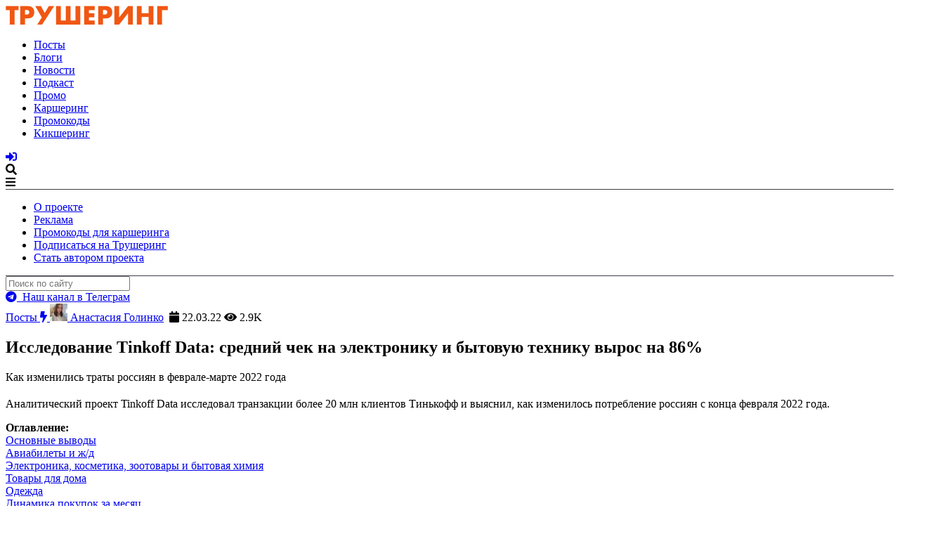

--- FILE ---
content_type: text/html; charset=UTF-8
request_url: https://truesharing.ru/tp/29885/
body_size: 100775
content:
<!DOCTYPE html><html lang=ru-RU><head><meta charset="utf-8"><meta http-equiv="X-UA-Compatible" content="IE=edge"><meta name="viewport" content="width=device-width, initial-scale=1"><meta name="p:domain_verify" content="fcca93754cd24fceabdc4f2f615ef5a3"><meta name="google-site-verification" content="QO9qGU2h5Yp-9UAZAinFfcLlE7T4C1vO5TbvoL45uLc"><meta name="yandex-verification" content="d3c47ccc15c35a8f"><meta name="zen-verification" content="95PnWHzkdMEbaf4xzX2Micf63TlGF8NlXghq5NFjRKrA5djnhclA5HycdU8JjaCo"><meta name="apple-mobile-web-app-capable" content="yes"><meta name="apple-mobile-web-app-status-bar-style" content="black"><meta name="apple-mobile-web-app-title" content="ТШ"><meta name="robots" content="max-image-preview:large"><title>Исследование Tinkoff Data: средний чек на электронику и бытовую технику вырос на 86% - Трушеринг</title><link rel=apple-touch-icon sizes=57x57 href=https://truesharing.ru/wp-content/themes/truesharing.local/apple-icon-57x57.png><link rel=apple-touch-icon sizes=60x60 href=https://truesharing.ru/wp-content/themes/truesharing.local/apple-icon-60x60.png><link rel=apple-touch-icon sizes=72x72 href=https://truesharing.ru/wp-content/themes/truesharing.local/apple-icon-72x72.png><link rel=apple-touch-icon sizes=76x76 href=https://truesharing.ru/wp-content/themes/truesharing.local/apple-icon-76x76.png><link rel=apple-touch-icon sizes=114x114 href=https://truesharing.ru/wp-content/themes/truesharing.local/apple-icon-114x114.png><link rel=apple-touch-icon sizes=120x120 href=https://truesharing.ru/wp-content/themes/truesharing.local/apple-icon-120x120.png><link rel=apple-touch-icon sizes=144x144 href=https://truesharing.ru/wp-content/themes/truesharing.local/apple-icon-144x144.png><link rel=apple-touch-icon sizes=152x152 href=https://truesharing.ru/wp-content/themes/truesharing.local/apple-icon-152x152.png><link rel=apple-touch-icon sizes=180x180 href=https://truesharing.ru/wp-content/themes/truesharing.local/apple-icon-180x180.png><link rel=icon type=image/png sizes=192x192  href=https://truesharing.ru/wp-content/themes/truesharing.local/android-icon-192x192.png><link rel=icon type=image/png sizes=32x32 href=https://truesharing.ru/wp-content/themes/truesharing.local/favicon-32x32.png><link rel=icon type=image/png sizes=96x96 href=https://truesharing.ru/wp-content/themes/truesharing.local/favicon-96x96.png><link rel=icon type=image/png sizes=16x16 href=https://truesharing.ru/wp-content/themes/truesharing.local/favicon-16x16.png><link rel=manifest href=https://truesharing.ru/wp-content/themes/truesharing.local/manifest.json><meta name="msapplication-TileColor" content="#000"><meta name="msapplication-TileImage" content="https://truesharing.ru/wp-content/themes/truesharing.local/ms-icon-144x144.png"><meta name="theme-color" content="#000"><meta name="twitter:card" content="summary_large_image"><meta name="twitter:site" content="@truesharing"><meta name="twitter:title" content="Исследование Tinkoff Data: средний чек на электронику и бытовую тех..."><meta name="twitter:description" content="Как изменились траты россиян в феврале-марте 2022 года"><meta name="twitter:creator" content="@truesharing"><meta name="twitter:image:src" content="https://truesharing.ru/wp-content/uploads/2022/03/tinkoff_research_2022.jpg"><meta property="og:title" content="Исследование Tinkoff Data: средний чек на электронику и бытовую технику вырос на 86%"><meta property="og:url" content="https://truesharing.ru/tp/29885/"><meta property="og:image" content="https://truesharing.ru/wp-content/uploads/2022/03/tinkoff_research_2022.jpg"><meta property="og:image:alt" content="Исследование Tinkoff Data: средний чек на электронику и бытовую технику вырос на 86%"><meta property="og:description" content="Как изменились траты россиян в феврале-марте 2022 года"><meta property="og:locale" content="ru_RU"><meta property="og:site_name" content="Трушеринг"><meta property="fb:app_id" content="2021320911434258"><meta property="vk:image" content="https://truesharing.ru/wp-content/uploads/2022/03/tinkoff_research_2022-1200x536.jpg"><meta property="og:type" content="article"><meta property="article:published_time" content="2022-03-22T11:30:25+03:00"><meta property="article:modified_time" content="2022-03-22T11:30:25+03:00"><meta property="article:author" content=""><meta property="article:publisher" content="https://www.facebook.com/truesharing.ru/"><meta name='robots' content='index, follow, max-image-preview:large, max-snippet:-1, max-video-preview:-1'><link rel=canonical href=https://truesharing.ru/tp/29885/ ><meta name="twitter:label1" content="Автор:"><meta name="twitter:data1" content="Анастасия Голинко"> <script type=application/ld+json class=yoast-schema-graph>{"@context":"https://schema.org","@graph":[{"@type":"WebPage","@id":"https://truesharing.ru/tp/29885/","url":"https://truesharing.ru/tp/29885/","name":"Исследование Tinkoff Data: средний чек на электронику и бытовую технику вырос на 86% - Трушеринг","isPartOf":{"@id":"https://stage.truesharing.ru/#website"},"primaryImageOfPage":{"@id":"https://truesharing.ru/tp/29885/#primaryimage"},"image":{"@id":"https://truesharing.ru/tp/29885/#primaryimage"},"thumbnailUrl":"https://truesharing.ru/wp-content/uploads/2022/03/tinkoff_research.jpg","datePublished":"2022-03-22T08:30:25+00:00","breadcrumb":{"@id":"https://truesharing.ru/tp/29885/#breadcrumb"},"inLanguage":"ru-RU","potentialAction":[{"@type":"ReadAction","target":["https://truesharing.ru/tp/29885/"]}]},{"@type":"ImageObject","inLanguage":"ru-RU","@id":"https://truesharing.ru/tp/29885/#primaryimage","url":"https://truesharing.ru/wp-content/uploads/2022/03/tinkoff_research.jpg","contentUrl":"https://truesharing.ru/wp-content/uploads/2022/03/tinkoff_research.jpg","width":860,"height":452},{"@type":"BreadcrumbList","@id":"https://truesharing.ru/tp/29885/#breadcrumb","itemListElement":[{"@type":"ListItem","position":1,"name":"Главная страница","item":"https://stage.truesharing.ru/"},{"@type":"ListItem","position":2,"name":"Посты","item":"https://stage.truesharing.ru/tp/"},{"@type":"ListItem","position":3,"name":"Исследование Tinkoff Data: средний чек на электронику и бытовую технику вырос на 86%"}]},{"@type":"WebSite","@id":"https://stage.truesharing.ru/#website","url":"https://stage.truesharing.ru/","name":"Трушеринг","description":"издание о городских сервисах для современных жителей городов","potentialAction":[{"@type":"SearchAction","target":{"@type":"EntryPoint","urlTemplate":"https://stage.truesharing.ru/?s={search_term_string}"},"query-input":{"@type":"PropertyValueSpecification","valueRequired":true,"valueName":"search_term_string"}}],"inLanguage":"ru-RU"}]}</script> <link rel=dns-prefetch href=//truesharing.ru><link rel=dns-prefetch href=//unpkg.com><link rel=dns-prefetch href=//www.googletagmanager.com><link rel=dns-prefetch href=//use.fontawesome.com><link rel=alternate title="oEmbed (JSON)" type=application/json+oembed href="https://truesharing.ru/wp-json/oembed/1.0/embed?url=https%3A%2F%2Ftruesharing.ru%2Ftp%2F29885%2F"><link rel=alternate title="oEmbed (XML)" type=text/xml+oembed href="https://truesharing.ru/wp-json/oembed/1.0/embed?url=https%3A%2F%2Ftruesharing.ru%2Ftp%2F29885%2F&#038;format=xml"><style id=wp-img-auto-sizes-contain-inline-css>img:is([sizes=auto i],[sizes^="auto," i]){contain-intrinsic-size:3000px 1500px}
/*# sourceURL=wp-img-auto-sizes-contain-inline-css */</style><style id=wp-block-library-inline-css>/*<![CDATA[*/:root{--wp-block-synced-color:#7a00df;--wp-block-synced-color--rgb:122,0,223;--wp-bound-block-color:var(--wp-block-synced-color);--wp-editor-canvas-background:#ddd;--wp-admin-theme-color:#007cba;--wp-admin-theme-color--rgb:0,124,186;--wp-admin-theme-color-darker-10:#006ba1;--wp-admin-theme-color-darker-10--rgb:0,107,160.5;--wp-admin-theme-color-darker-20:#005a87;--wp-admin-theme-color-darker-20--rgb:0,90,135;--wp-admin-border-width-focus:2px}@media (min-resolution:192dpi){:root{--wp-admin-border-width-focus:1.5px}}.wp-element-button{cursor:pointer}:root .has-very-light-gray-background-color{background-color:#eee}:root .has-very-dark-gray-background-color{background-color:#313131}:root .has-very-light-gray-color{color:#eee}:root .has-very-dark-gray-color{color:#313131}:root .has-vivid-green-cyan-to-vivid-cyan-blue-gradient-background{background:linear-gradient(135deg,#00d084,#0693e3)}:root .has-purple-crush-gradient-background{background:linear-gradient(135deg,#34e2e4,#4721fb 50%,#ab1dfe)}:root .has-hazy-dawn-gradient-background{background:linear-gradient(135deg,#faaca8,#dad0ec)}:root .has-subdued-olive-gradient-background{background:linear-gradient(135deg,#fafae1,#67a671)}:root .has-atomic-cream-gradient-background{background:linear-gradient(135deg,#fdd79a,#004a59)}:root .has-nightshade-gradient-background{background:linear-gradient(135deg,#330968,#31cdcf)}:root .has-midnight-gradient-background{background:linear-gradient(135deg,#020381,#2874fc)}:root{--wp--preset--font-size--normal:16px;--wp--preset--font-size--huge:42px}.has-regular-font-size{font-size:1em}.has-larger-font-size{font-size:2.625em}.has-normal-font-size{font-size:var(--wp--preset--font-size--normal)}.has-huge-font-size{font-size:var(--wp--preset--font-size--huge)}.has-text-align-center{text-align:center}.has-text-align-left{text-align:left}.has-text-align-right{text-align:right}.has-fit-text{white-space:nowrap!important}#end-resizable-editor-section{display:none}.aligncenter{clear:both}.items-justified-left{justify-content:flex-start}.items-justified-center{justify-content:center}.items-justified-right{justify-content:flex-end}.items-justified-space-between{justify-content:space-between}.screen-reader-text{border:0;clip-path:inset(50%);height:1px;margin:-1px;overflow:hidden;padding:0;position:absolute;width:1px;word-wrap:normal!important}.screen-reader-text:focus{background-color:#ddd;clip-path:none;color:#444;display:block;font-size:1em;height:auto;left:5px;line-height:normal;padding:15px 23px 14px;text-decoration:none;top:5px;width:auto;z-index:100000}html :where(.has-border-color){border-style:solid}html :where([style*=border-top-color]){border-top-style:solid}html :where([style*=border-right-color]){border-right-style:solid}html :where([style*=border-bottom-color]){border-bottom-style:solid}html :where([style*=border-left-color]){border-left-style:solid}html :where([style*=border-width]){border-style:solid}html :where([style*=border-top-width]){border-top-style:solid}html :where([style*=border-right-width]){border-right-style:solid}html :where([style*=border-bottom-width]){border-bottom-style:solid}html :where([style*=border-left-width]){border-left-style:solid}html :where(img[class*=wp-image-]){height:auto;max-width:100%}:where(figure){margin:0 0 1em}html :where(.is-position-sticky){--wp-admin--admin-bar--position-offset:var(--wp-admin--admin-bar--height,0px)}@media screen and (max-width:600px){html :where(.is-position-sticky){--wp-admin--admin-bar--position-offset:0px}}

/*# sourceURL=wp-block-library-inline-css *//*]]>*/</style><style id=global-styles-inline-css>/*<![CDATA[*/:root{--wp--preset--aspect-ratio--square: 1;--wp--preset--aspect-ratio--4-3: 4/3;--wp--preset--aspect-ratio--3-4: 3/4;--wp--preset--aspect-ratio--3-2: 3/2;--wp--preset--aspect-ratio--2-3: 2/3;--wp--preset--aspect-ratio--16-9: 16/9;--wp--preset--aspect-ratio--9-16: 9/16;--wp--preset--color--black: #000000;--wp--preset--color--cyan-bluish-gray: #abb8c3;--wp--preset--color--white: #ffffff;--wp--preset--color--pale-pink: #f78da7;--wp--preset--color--vivid-red: #cf2e2e;--wp--preset--color--luminous-vivid-orange: #ff6900;--wp--preset--color--luminous-vivid-amber: #fcb900;--wp--preset--color--light-green-cyan: #7bdcb5;--wp--preset--color--vivid-green-cyan: #00d084;--wp--preset--color--pale-cyan-blue: #8ed1fc;--wp--preset--color--vivid-cyan-blue: #0693e3;--wp--preset--color--vivid-purple: #9b51e0;--wp--preset--gradient--vivid-cyan-blue-to-vivid-purple: linear-gradient(135deg,rgb(6,147,227) 0%,rgb(155,81,224) 100%);--wp--preset--gradient--light-green-cyan-to-vivid-green-cyan: linear-gradient(135deg,rgb(122,220,180) 0%,rgb(0,208,130) 100%);--wp--preset--gradient--luminous-vivid-amber-to-luminous-vivid-orange: linear-gradient(135deg,rgb(252,185,0) 0%,rgb(255,105,0) 100%);--wp--preset--gradient--luminous-vivid-orange-to-vivid-red: linear-gradient(135deg,rgb(255,105,0) 0%,rgb(207,46,46) 100%);--wp--preset--gradient--very-light-gray-to-cyan-bluish-gray: linear-gradient(135deg,rgb(238,238,238) 0%,rgb(169,184,195) 100%);--wp--preset--gradient--cool-to-warm-spectrum: linear-gradient(135deg,rgb(74,234,220) 0%,rgb(151,120,209) 20%,rgb(207,42,186) 40%,rgb(238,44,130) 60%,rgb(251,105,98) 80%,rgb(254,248,76) 100%);--wp--preset--gradient--blush-light-purple: linear-gradient(135deg,rgb(255,206,236) 0%,rgb(152,150,240) 100%);--wp--preset--gradient--blush-bordeaux: linear-gradient(135deg,rgb(254,205,165) 0%,rgb(254,45,45) 50%,rgb(107,0,62) 100%);--wp--preset--gradient--luminous-dusk: linear-gradient(135deg,rgb(255,203,112) 0%,rgb(199,81,192) 50%,rgb(65,88,208) 100%);--wp--preset--gradient--pale-ocean: linear-gradient(135deg,rgb(255,245,203) 0%,rgb(182,227,212) 50%,rgb(51,167,181) 100%);--wp--preset--gradient--electric-grass: linear-gradient(135deg,rgb(202,248,128) 0%,rgb(113,206,126) 100%);--wp--preset--gradient--midnight: linear-gradient(135deg,rgb(2,3,129) 0%,rgb(40,116,252) 100%);--wp--preset--font-size--small: 13px;--wp--preset--font-size--medium: 20px;--wp--preset--font-size--large: 36px;--wp--preset--font-size--x-large: 42px;--wp--preset--spacing--20: 0.44rem;--wp--preset--spacing--30: 0.67rem;--wp--preset--spacing--40: 1rem;--wp--preset--spacing--50: 1.5rem;--wp--preset--spacing--60: 2.25rem;--wp--preset--spacing--70: 3.38rem;--wp--preset--spacing--80: 5.06rem;--wp--preset--shadow--natural: 6px 6px 9px rgba(0, 0, 0, 0.2);--wp--preset--shadow--deep: 12px 12px 50px rgba(0, 0, 0, 0.4);--wp--preset--shadow--sharp: 6px 6px 0px rgba(0, 0, 0, 0.2);--wp--preset--shadow--outlined: 6px 6px 0px -3px rgb(255, 255, 255), 6px 6px rgb(0, 0, 0);--wp--preset--shadow--crisp: 6px 6px 0px rgb(0, 0, 0);}:where(.is-layout-flex){gap: 0.5em;}:where(.is-layout-grid){gap: 0.5em;}body .is-layout-flex{display: flex;}.is-layout-flex{flex-wrap: wrap;align-items: center;}.is-layout-flex > :is(*, div){margin: 0;}body .is-layout-grid{display: grid;}.is-layout-grid > :is(*, div){margin: 0;}:where(.wp-block-columns.is-layout-flex){gap: 2em;}:where(.wp-block-columns.is-layout-grid){gap: 2em;}:where(.wp-block-post-template.is-layout-flex){gap: 1.25em;}:where(.wp-block-post-template.is-layout-grid){gap: 1.25em;}.has-black-color{color: var(--wp--preset--color--black) !important;}.has-cyan-bluish-gray-color{color: var(--wp--preset--color--cyan-bluish-gray) !important;}.has-white-color{color: var(--wp--preset--color--white) !important;}.has-pale-pink-color{color: var(--wp--preset--color--pale-pink) !important;}.has-vivid-red-color{color: var(--wp--preset--color--vivid-red) !important;}.has-luminous-vivid-orange-color{color: var(--wp--preset--color--luminous-vivid-orange) !important;}.has-luminous-vivid-amber-color{color: var(--wp--preset--color--luminous-vivid-amber) !important;}.has-light-green-cyan-color{color: var(--wp--preset--color--light-green-cyan) !important;}.has-vivid-green-cyan-color{color: var(--wp--preset--color--vivid-green-cyan) !important;}.has-pale-cyan-blue-color{color: var(--wp--preset--color--pale-cyan-blue) !important;}.has-vivid-cyan-blue-color{color: var(--wp--preset--color--vivid-cyan-blue) !important;}.has-vivid-purple-color{color: var(--wp--preset--color--vivid-purple) !important;}.has-black-background-color{background-color: var(--wp--preset--color--black) !important;}.has-cyan-bluish-gray-background-color{background-color: var(--wp--preset--color--cyan-bluish-gray) !important;}.has-white-background-color{background-color: var(--wp--preset--color--white) !important;}.has-pale-pink-background-color{background-color: var(--wp--preset--color--pale-pink) !important;}.has-vivid-red-background-color{background-color: var(--wp--preset--color--vivid-red) !important;}.has-luminous-vivid-orange-background-color{background-color: var(--wp--preset--color--luminous-vivid-orange) !important;}.has-luminous-vivid-amber-background-color{background-color: var(--wp--preset--color--luminous-vivid-amber) !important;}.has-light-green-cyan-background-color{background-color: var(--wp--preset--color--light-green-cyan) !important;}.has-vivid-green-cyan-background-color{background-color: var(--wp--preset--color--vivid-green-cyan) !important;}.has-pale-cyan-blue-background-color{background-color: var(--wp--preset--color--pale-cyan-blue) !important;}.has-vivid-cyan-blue-background-color{background-color: var(--wp--preset--color--vivid-cyan-blue) !important;}.has-vivid-purple-background-color{background-color: var(--wp--preset--color--vivid-purple) !important;}.has-black-border-color{border-color: var(--wp--preset--color--black) !important;}.has-cyan-bluish-gray-border-color{border-color: var(--wp--preset--color--cyan-bluish-gray) !important;}.has-white-border-color{border-color: var(--wp--preset--color--white) !important;}.has-pale-pink-border-color{border-color: var(--wp--preset--color--pale-pink) !important;}.has-vivid-red-border-color{border-color: var(--wp--preset--color--vivid-red) !important;}.has-luminous-vivid-orange-border-color{border-color: var(--wp--preset--color--luminous-vivid-orange) !important;}.has-luminous-vivid-amber-border-color{border-color: var(--wp--preset--color--luminous-vivid-amber) !important;}.has-light-green-cyan-border-color{border-color: var(--wp--preset--color--light-green-cyan) !important;}.has-vivid-green-cyan-border-color{border-color: var(--wp--preset--color--vivid-green-cyan) !important;}.has-pale-cyan-blue-border-color{border-color: var(--wp--preset--color--pale-cyan-blue) !important;}.has-vivid-cyan-blue-border-color{border-color: var(--wp--preset--color--vivid-cyan-blue) !important;}.has-vivid-purple-border-color{border-color: var(--wp--preset--color--vivid-purple) !important;}.has-vivid-cyan-blue-to-vivid-purple-gradient-background{background: var(--wp--preset--gradient--vivid-cyan-blue-to-vivid-purple) !important;}.has-light-green-cyan-to-vivid-green-cyan-gradient-background{background: var(--wp--preset--gradient--light-green-cyan-to-vivid-green-cyan) !important;}.has-luminous-vivid-amber-to-luminous-vivid-orange-gradient-background{background: var(--wp--preset--gradient--luminous-vivid-amber-to-luminous-vivid-orange) !important;}.has-luminous-vivid-orange-to-vivid-red-gradient-background{background: var(--wp--preset--gradient--luminous-vivid-orange-to-vivid-red) !important;}.has-very-light-gray-to-cyan-bluish-gray-gradient-background{background: var(--wp--preset--gradient--very-light-gray-to-cyan-bluish-gray) !important;}.has-cool-to-warm-spectrum-gradient-background{background: var(--wp--preset--gradient--cool-to-warm-spectrum) !important;}.has-blush-light-purple-gradient-background{background: var(--wp--preset--gradient--blush-light-purple) !important;}.has-blush-bordeaux-gradient-background{background: var(--wp--preset--gradient--blush-bordeaux) !important;}.has-luminous-dusk-gradient-background{background: var(--wp--preset--gradient--luminous-dusk) !important;}.has-pale-ocean-gradient-background{background: var(--wp--preset--gradient--pale-ocean) !important;}.has-electric-grass-gradient-background{background: var(--wp--preset--gradient--electric-grass) !important;}.has-midnight-gradient-background{background: var(--wp--preset--gradient--midnight) !important;}.has-small-font-size{font-size: var(--wp--preset--font-size--small) !important;}.has-medium-font-size{font-size: var(--wp--preset--font-size--medium) !important;}.has-large-font-size{font-size: var(--wp--preset--font-size--large) !important;}.has-x-large-font-size{font-size: var(--wp--preset--font-size--x-large) !important;}
/*# sourceURL=global-styles-inline-css *//*]]>*/</style><style id=classic-theme-styles-inline-css>/*! This file is auto-generated */
.wp-block-button__link{color:#fff;background-color:#32373c;border-radius:9999px;box-shadow:none;text-decoration:none;padding:calc(.667em + 2px) calc(1.333em + 2px);font-size:1.125em}.wp-block-file__button{background:#32373c;color:#fff;text-decoration:none}
/*# sourceURL=/wp-includes/css/classic-themes.min.css */</style><link rel=stylesheet id=style-css href='https://truesharing.ru/wp-content/themes/truesharing.local/style.css?ver=1.6.10' type=text/css media=all><link rel=stylesheet id=FontAwesome-css href='https://use.fontawesome.com/releases/v5.1.0/css/all.css?ver=1.6.10' type=text/css media=all> <script src="https://truesharing.ru/wp-includes/js/jquery/jquery.min.js?ver=3.7.1" id=jquery-core-js></script> <script src="https://truesharing.ru/wp-includes/js/jquery/jquery-migrate.min.js?ver=3.4.1" id=jquery-migrate-js></script>   <script src="https://www.googletagmanager.com/gtag/js?id=GT-WBK5KKM" id=google_gtagjs-js async></script> <script id=google_gtagjs-js-after>window.dataLayer = window.dataLayer || [];function gtag(){dataLayer.push(arguments);}
gtag("set","linker",{"domains":["truesharing.ru"]});
gtag("js", new Date());
gtag("set", "developer_id.dZTNiMT", true);
gtag("config", "GT-WBK5KKM");
//# sourceURL=google_gtagjs-js-after</script> <link rel=https://api.w.org/ href=https://truesharing.ru/wp-json/ ><meta name="generator" content="Site Kit by Google 1.170.0"><script>window.wp_data = {"ajax_url":"https:\/\/truesharing.ru\/wp-admin\/admin-ajax.php"};</script> <script>(function(a, b, c) {
			if (c in b && b[c]) {
				var d, e = a.location,
					f = /^(a|html)$/i;
				a.addEventListener("click", function(a) {
					d = a.target;
					while (!f.test(d.nodeName)) d = d.parentNode;
					"href" in d && (chref = d.href).replace(e.href, "").indexOf("#") && (!/^[a-z\+\.\-]+:/i.test(chref) || chref.indexOf(e.protocol + "//" + e.host) === 0) && (a.preventDefault(), e.href = d.href)
				}, !1)
			}
		})(document, window.navigator, "standalone");</script> <!--[if lt IE 9]> <script src=https://truesharing.ru/wp-content/themes/truesharing.local/assets/js/html5shiv.js></script> <script src=https://truesharing.ru/wp-content/themes/truesharing.local/assets/js/respond.min.js></script> <![endif]--> <script>(window.Image ? (new Image()) : document.createElement('img')).src = 'https://vk.com/rtrg?p=VK-RTRG-177821-5wR8e';</script>  <!-- <script async src="https://pagead2.googlesyndication.com/pagead/js/adsbygoogle.js"></script>
	<script>
		(adsbygoogle = window.adsbygoogle || []).push({
			google_ad_client: "ca-pub-8918678625247435",
			enable_page_level_ads: true
		});
	</script>

	<script src="https://yastatic.net/pcode/adfox/loader.js" crossorigin="anonymous"></script> --></head><body class="wp-singular tp-template-default single single-tp postid-29885 wp-theme-truesharinglocal"><div id=panel><header class=mainHeader><div class=wrapper_inner-header><div class=mainHeader__logoHolder> <a href=https://truesharing.ru/ title="Трушеринг - каршеринг и транспорт будущего"> <img role=banner alt="Трушеринг логотип" src=https://truesharing.ru/wp-content/uploads/2017/09/logo-colored-text.png> </a></div><nav id=topnav><div class=menu-header-top-container><ul id=menu-header-top class=menu><li id=menu-item-524 class="tp-menu-item menu-item menu-item-type-custom menu-item-object-custom menu-item-524 current_page_parent"><a href=/tp/ >Посты</a></li> <li id=menu-item-1482 class="menu-item menu-item-type-custom menu-item-object-custom menu-item-1482"><a href=/b/ >Блоги</a></li> <li id=menu-item-521 class="news-menu-item menu-item menu-item-type-custom menu-item-object-custom menu-item-521"><a href=/news/ title="Новости каршеринга ">Новости</a></li> <li id=menu-item-8772 class="podcasts-menu-item menu-item menu-item-type-custom menu-item-object-custom menu-item-8772"><a href=/podcasts title=Подкасты>Подкаст</a></li> <li id=menu-item-523 class="promo-menu-item menu-item menu-item-type-custom menu-item-object-custom menu-item-523"><a href=/promo/ title="Промо-акции каршеринг операторов">Промо</a></li> <li id=menu-item-857 class="carsharing-menu-item menu-item menu-item-type-custom menu-item-object-custom menu-item-857"><a href=/carsharing>Каршеринг</a></li> <li id=menu-item-8964 class="promocode-menu-item menu-item menu-item-type-custom menu-item-object-custom menu-item-8964"><a href=/promocode>Промокоды</a></li> <li id=menu-item-8965 class="menu-item menu-item-type-custom menu-item-object-custom menu-item-8965"><a href=/kicksharing title=kicksharing-menu-item>Кикшеринг</a></li></ul></div></nav><div class=mainHeader__navHolder> <a href=/login title="Залогиниться на сайт"><i class="fas fa-sign-in-alt"></i></a><div id=search_toggle class="trigger top_menu_icon"><div data-box=#box-001><i class="fa fa-search" title="Поиск по сайту"></i></div></div><div class="trigger top_menu_icon"><div data-box=#box-002><i class="fa fa-bars"></i></div></div></div></div><div id=box-002 class=box><div class=wrapper_inner style="border-top: 0.5px solid #3D4046;"><nav class=top_slide_dt><div class=menu-header-bottom-container><ul id=menu-header-bottom class=menu><li id=menu-item-525 class="menu-item menu-item-type-post_type menu-item-object-page menu-item-525"><a href=https://truesharing.ru/about/ title="О проекте Трушеринг">О проекте</a></li> <li id=menu-item-528 class="menu-item menu-item-type-post_type menu-item-object-page menu-item-528"><a href=https://truesharing.ru/ad/ >Реклама</a></li> <li id=menu-item-8049 class="menu-item menu-item-type-custom menu-item-object-custom menu-item-8049"><a href=/promocode>Промокоды для каршеринга</a></li> <li id=menu-item-526 class="menu-item menu-item-type-post_type menu-item-object-page menu-item-526"><a href=https://truesharing.ru/subscribe/ >Подписаться на Трушеринг</a></li> <li id=menu-item-529 class="menu-item menu-item-type-post_type menu-item-object-page menu-item-529"><a href=https://truesharing.ru/authors/ >Стать автором проекта</a></li></ul></div></nav></div></div><div id=box-001 class=box><div class=wrapper_inner style="border-top: 0.5px solid #3D4046;"><div class=top_slide_dt><form role=search method=get class=search-form action=https://truesharing.ru/ > <label> <input type=search id=search_aim class=search-field_dt placeholder="Поиск по сайту" value name=s title=Поиск:> </label></form></div></div></div></header><style media=screen>.conf__teaser {
				background-color: #0AA958;
				text-align: center;
				color: white;
				padding: 20px
			}

			.conf__teaser a {
				color: white;
				text-decoration: none
			}

			.conf__teaser a:hover {
				text-decoration: underline
			}

			.conf__teaser .fas {
				color: white
			}

			.conf__teaser {
				background-color: #0AA958
			}</style><div class=telegram__teaser> <a href=https://t.me/truesharing target=_blank rel="noopener nofollow" title="Телеграм Каршеровод"><i class="fab fa-telegram"></i>&nbsp;&nbsp;Наш канал в Телеграм</a></div><div class=wrapper><div class=wrapper_inner><article class=content><div class="preview_meta preview_meta-top"><div class> <a class=preview_meta_cpt_link href=https://truesharing.ru/tp/ title> Посты <i class="fas fa-bolt"></i>		</a> <span class=author> <a href=https://truesharing.ru/author/golinkoanastasiia/ class=author-link title=" Анастасия Голинко"><img class=preview_meta_avatar src=https://truesharing.ru/wp-content/uploads/2021/09/photo_2021-09-26_22-05-10-25x25.jpg alt="Профиль каршеровода"> Анастасия Голинко</a>&nbsp; </span> <span class=label_link><i class="fas fa-calendar"></i>&nbsp;22.03.22</span> <span class="views label_link"><i class="fas fa-eye"></i> 2.9K</span> <span><div class=object_preview_tags></div> </span></div></div><div class="post "><header class="post_header "><h1 class="post_title flipboard-title">Исследование Tinkoff Data: средний чек на электронику и бытовую технику вырос на 86%</h1><div class="lead_text flipboard-keep"><p>Как изменились траты россиян в феврале-марте 2022 года</p></div></header></div><div class=social_likes__block><div class></div></div><div class="post "><div class=post_content><div class=flexible_content_wrap><section class=flex__section><div class><h2></h2><div class=text_field><p>Аналитический проект Tinkoff Data исследовал транзакции более 20 млн клиентов Тинькофф и выяснил, как изменилось потребление россиян с конца февраля 2022 года.</p><p><strong>Оглавление:</strong><br> <a href=#1>Основные выводы</a><br> <a href=#2>Авиабилеты и ж/д</a><br> <a href=#3>Электроника, косметика, зоотовары и бытовая химия</a><br> <a href=#4>Товары для дома</a><br> <a href=#5>Одежда</a><br> <a href=#6>Динамика покупок за месяц</a><br> <a href=#7>Динамика покупок за год</a><br> <a href=#8>Фастфуд и рестораны</a><br> <a href=#9>Динамика оборотов в отраслях бизнеса за месяц</a><br> <span id=1></span></p></div></div></section><section class=flex__section><div class><h2>Основные выводы</h2><div class=text_field><ul> <li>Заметно выросли расходы на технику, одежду, косметику, товары для животных, товары для дома и ремонта — средний чек в некоторых категориях увеличился в 2 раза.</li> <li>Спрос на туры вырос на 50% — за счет направлений внутри России.</li> <li>Расходы на авиа и ж/д билеты выросли на 60% и 22%.</li> <li>В последний день работы «ИКЕА» в России количество покупок в магазинах этой сети выросло на 70%, а траты — в 4 раза.</li> <li>В магазинах Zara количество покупок выросло на 50%, а траты — в 2,5 раза.</li> <li>Ажиотажа в покупке одежды в целом по стране не произошло.</li> <li>13 марта 2022 г. стало рекордным по сумме трат и среднему чеку в ресторанах сети «Макдоналдс» за проанализированный период в 3 года.</li></ul><p><span id=2></span></p></div></div></section><section class=flex__section><div class><h2>Авиабилеты и ж/д</h2><div class=text_field><ul> <li>С 24 февраля россияне стали больше тратиться на ж/д билеты: покупки выросли на 7%, расходы — на 22% (по сравнению с началом февраля 2022 года).</li> <li>Авиабилеты стали покупать реже (на 9%), но траты на них выросли на 60%. Это было связано с закрытием международных направлений, а также ростом цен и спроса на доступные россиянам направления для перелетов.</li> <li>В годовом сравнении (к аналогичному периоду 2021 года) россияне стали покупать авиабилеты реже (на 21%), но средний чек вырос на 70%.</li> <li>Туры в этом году россияне стали, наоборот, покупать почти на 50% чаще, в первую очередь, на внутренние направления — Черное море и Кавказ, а средний чек в сравнении с 2021 годом вырос на 37%.</li> <li>Пик расходов на путешествия пришелся на 2 и 4 марта: траты на авиабилеты выросли более чем в 2 раза (к 2021 года), а на туры — в 4 раза.</li></ul><p><span id=3></span></p></div></div></section><section class=flex__section><div class><h2>Электроника, косметика, зоотовары и бытовая химия</h2><div class=text_field><p>Количество покупок одежды, техники и товаров для дома с конца февраля 2022 года не изменилось, но средний чек заметно вырос.</p><p><strong>Электроника и бытовая техника:</strong></p><ul> <li>В период с 24 февраля по 10 марта 2022 года средний чек на электронику и бытовую технику вырос на 86% к 2021 году и в два раза к началу февраля 2022 года.</li> <li>Рост среднего чека связан как с повышением спроса, так и с ростом цен, которые в некоторых сетях стали выше на 15—30%.</li></ul><p><strong>Косметика:</strong></p><ul> <li>Средний чек на косметику после 24 февраля 2022 года вырос на 40% по сравнению с первой половиной февраля, а количество покупок увеличилось на 46%.</li> <li>Такой рост количества транзакций связан с традиционной сезонной активностью накануне Международного женского дня.</li> <li>В прошлом году с 25 февраля по 11 марта россияне покупали косметику немного чаще — на 3%, но средний чек был ниже на 20%, при том что в этом году в некоторых сетях колебание стоимости разных позиций составляет от 10 до 100%.</li></ul><p><strong>Бытовая химия:</strong></p><ul> <li>На фоне приостановки работы некоторых зарубежных брендов, россияне почти на треть уменьшили количество покупок бытовой химии, а средний чек с 24 февраля по 11 марта при этом вырос на 25% по сравнению с первой половиной февраля 2022 года. </li></ul><p><strong>Товары для животных:</strong></p><ul> <li>3 марта произошел большой всплеск потребительской активности в категории товаров для животных: в 2,5 раза выросли траты по сравнению с аналогичной датой в 2021 году.</li> <li>Количество покупок по сравнению с началом февраля увеличилось на 11%, а средний чек — на 60%.</li></ul></div></div></section><section class=flex__section><div class><h2></h2></div><div class=block_fullwidth><div class="image_field flexible__image" data-slideout-ignore><figure class=flex_img> <a class=flex_img_item itemprop=contentUrl href=https://truesharing.ru/wp-content/uploads/2022/03/tinkoff_animal_costs.png  data-size=1256x701 data-slideout-ignore> <img itemprop=thumbnail src=https://truesharing.ru/wp-content/uploads/2022/03/tinkoff_animal_costs.png srcset="https://truesharing.ru/wp-content/uploads/2022/03/tinkoff_animal_costs-300x167.png 300w, https://truesharing.ru/wp-content/uploads/2022/03/tinkoff_animal_costs-768x429.png 768w, https://truesharing.ru/wp-content/uploads/2022/03/tinkoff_animal_costs-1024x572.png 1024w, https://truesharing.ru/wp-content/uploads/2022/03/tinkoff_animal_costs-1200x670.png 1200w, https://truesharing.ru/wp-content/uploads/2022/03/tinkoff_animal_costs-400x223.png 400w, https://truesharing.ru/wp-content/uploads/2022/03/tinkoff_animal_costs-800x446.png 800w, https://truesharing.ru/wp-content/uploads/2022/03/tinkoff_animal_costs.png 1256w" sizes="(max-width: 2000px) 100vw, 2000px" alt> </a></figure></div></div></section><section class=flex__section><div class><h2></h2><div class=text_field><p><span id=4></span></p></div></div></section><section class=flex__section><div class><h2>Товары для дома</h2><div class=text_field><ul> <li>За две недели (с 24 февраля по 11 марта) количество покупок в категории «Дом, ремонт» снизились на 8% при росте среднего чека на 87% (к 2021 году).</li> <li>В пиковые дни, 28 февраля и 2 марта, траты россиян в этой категории выросли в 2 раза по сравнению с расходами в эти даты в прошлом году.</li> <li>С 24 февраля 2022 года по сравнению с двумя неделями в начале месяца россияне увеличили количество покупок на 10%, а средний чек вырос на 82%.</li> <li>В последний день работы «ИКЕА» в России, 3 марта, покупки в магазинах сети выросли на 70%, а траты — в 4 раза по сравнению с аналогичным днем в 2021 году.</li></ul><p><span id=5></span></p></div></div></section><section class=flex__section><div class><h2>Одежда</h2><div class=text_field><ul> <li>Часть зарубежных брендов одежды в начале марта объявили о приостановке работы в России. В магазинах Zara 5 марта количество покупок выросло на 50%, а траты — в 2,5 раза (к 5 марта 2021 года).</li> <li>В период с 24 февраля по 10 марта 2022 года россияне потратили на одежду почти на 20% больше, чем в начале февраля, количество транзакций выросло на 6%, а средний чек — на 12%. </li> <li>Ажиотажный спрос на фоне новостей о закрытии зарубежных сетей глобально не повлиял на потребительскую активность в этой категории.</li> <li>В период с 28 февраля по 6 марта россияне совершили на 53% меньше покупок одежды, чем в 2021 году при росте среднего чека на 44%. </li></ul><p><span id=6></span></p></div></div></section><section class=flex__section><div class><h2>Динамика покупок за месяц</h2></div><div class=block_fullwidth><div class="image_field flexible__image" data-slideout-ignore><figure class=flex_img> <a class=flex_img_item itemprop=contentUrl href=https://truesharing.ru/wp-content/uploads/2022/03/tinkoff_for_months.jpg  data-size=1200x1903 data-slideout-ignore> <img itemprop=thumbnail src=https://truesharing.ru/wp-content/uploads/2022/03/tinkoff_for_months.jpg srcset="https://truesharing.ru/wp-content/uploads/2022/03/tinkoff_for_months-189x300.jpg 189w, https://truesharing.ru/wp-content/uploads/2022/03/tinkoff_for_months-768x1218.jpg 768w, https://truesharing.ru/wp-content/uploads/2022/03/tinkoff_for_months-646x1024.jpg 646w, https://truesharing.ru/wp-content/uploads/2022/03/tinkoff_for_months-400x634.jpg 400w, https://truesharing.ru/wp-content/uploads/2022/03/tinkoff_for_months-800x1269.jpg 800w, https://truesharing.ru/wp-content/uploads/2022/03/tinkoff_for_months.jpg 1200w" sizes="(max-width: 2000px) 100vw, 2000px" alt> </a><figcaption><div class><div class=image__descGroup><div class=imgage__descGroup-desc> <span class=imgage__descGroup-desc_item>*в категорию «Транспорт» входят траты в общественном транспорте, пригородных электричках, такси, каршеринге, а также оплата парковок, дорог и аренды авто.</span></div></div></div></figcaption></figure></div></div></section><section class=flex__section><div class><h2></h2><div class=text_field><p><span id=7></span></p></div></div></section><section class=flex__section><div class><h2>Динамика покупок за год</h2></div><div class=block_fullwidth><div class="image_field flexible__image" data-slideout-ignore><figure class=flex_img> <a class=flex_img_item itemprop=contentUrl href=https://truesharing.ru/wp-content/uploads/2022/03/tinkoff_for_year.jpg  data-size=1200x1827 data-slideout-ignore> <img itemprop=thumbnail src=https://truesharing.ru/wp-content/uploads/2022/03/tinkoff_for_year.jpg srcset="https://truesharing.ru/wp-content/uploads/2022/03/tinkoff_for_year-197x300.jpg 197w, https://truesharing.ru/wp-content/uploads/2022/03/tinkoff_for_year-768x1169.jpg 768w, https://truesharing.ru/wp-content/uploads/2022/03/tinkoff_for_year-673x1024.jpg 673w, https://truesharing.ru/wp-content/uploads/2022/03/tinkoff_for_year-400x609.jpg 400w, https://truesharing.ru/wp-content/uploads/2022/03/tinkoff_for_year-800x1218.jpg 800w, https://truesharing.ru/wp-content/uploads/2022/03/tinkoff_for_year.jpg 1200w" sizes="(max-width: 2000px) 100vw, 2000px" alt> </a></figure></div></div></section><section class=flex__section><div class><h2></h2><div class=text_field><p><span id=8></span></p></div></div></section><section class=flex__section><div class><h2>Фастфуд и рестораны</h2><div class=text_field><ul> <li>В заведениях фастфуда после 24 февраля жители России потратили чуть больше, чем в 2021 году, и примерно столько же, сколько в начале февраля 2022 года.</li> <li>В предпоследний день работы ресторанов «Макдоналдс» (воскресенье 13 марта) количество транзакций выросло на 26% (по сравнению с другими воскресеньями февраля), а траты — на 60%.</li> <li>13 марта 2022 года стало рекордным по сумме трат и среднему чеку в ресторанах сети за проанализированный период в 3 года. По сравнению с предыдущим рекордом по сумме трат, который был в мае 2021 года, средний чек вырос на 43%, а сумма — на 34%. При этом количество покупок снизилось на 6% по сравнению с маем прошлого года, в том числе из-за закрытия доставки из ресторанов сети в некоторых регионах.</li> <li>В 2021 и 2022 годах 8 марта было последним нерабочим днем длинных выходных, в связи с чем пик трат в ресторанах пришелся на 7 марта. В этот день расходы в заведениях снизились на 21% по сравнению с прошлым годом.</li> <li>Количество покупок в ресторанах в период с 24 февраля по 11 марта по сравнению с аналогичным периодом 2021 года уменьшилось на 20%, а средний чек — на 2%.</li></ul></div></div></section><section class=flex__section><div class><h2></h2></div><div class=block_fullwidth><div class="image_field flexible__image" data-slideout-ignore><figure class=flex_img> <a class=flex_img_item itemprop=contentUrl href=https://truesharing.ru/wp-content/uploads/2022/03/tinkoff_mac.jpg  data-size=1200x879 data-slideout-ignore> <img itemprop=thumbnail src=https://truesharing.ru/wp-content/uploads/2022/03/tinkoff_mac.jpg srcset="https://truesharing.ru/wp-content/uploads/2022/03/tinkoff_mac-300x220.jpg 300w, https://truesharing.ru/wp-content/uploads/2022/03/tinkoff_mac-768x563.jpg 768w, https://truesharing.ru/wp-content/uploads/2022/03/tinkoff_mac-1024x750.jpg 1024w, https://truesharing.ru/wp-content/uploads/2022/03/tinkoff_mac.jpg 1200w, https://truesharing.ru/wp-content/uploads/2022/03/tinkoff_mac-400x293.jpg 400w, https://truesharing.ru/wp-content/uploads/2022/03/tinkoff_mac-800x586.jpg 800w" sizes="(max-width: 2000px) 100vw, 2000px" alt> </a></figure></div></div></section><section class=flex__section><div class><h2></h2><div class=text_field><p><span id=9></span></p></div></div></section><section class=flex__section><div class><h2>Динамика оборотов в отраслях бизнеса за месяц</h2><div class=text_field><ul> <li>По данным Тинькофф Бизнеса, обороты предприятий в сфере оптовой торговли компьютерами и ПО выросли на 170% за две недели после 23 февраля по сравнению с периодом в начале февраля.</li> <li>Также увеличились обороты розничной продажи электроники на 53%, салонов красоты — на 20%.</li> <li>Аналогичный рост показали компании, оказывающие услуги в сфере недвижимости, а вот оборот гостиниц снизился на 51%.</li></ul></div></div></section><section class=flex__section><div class><h2></h2></div><div class=block_fullwidth><div class="image_field flexible__image" data-slideout-ignore><figure class=flex_img> <a class=flex_img_item itemprop=contentUrl href=https://truesharing.ru/wp-content/uploads/2022/03/tinkoff_bisiness_for_month.jpg  data-size=1200x1075 data-slideout-ignore> <img itemprop=thumbnail src=https://truesharing.ru/wp-content/uploads/2022/03/tinkoff_bisiness_for_month.jpg srcset="https://truesharing.ru/wp-content/uploads/2022/03/tinkoff_bisiness_for_month-300x269.jpg 300w, https://truesharing.ru/wp-content/uploads/2022/03/tinkoff_bisiness_for_month-768x688.jpg 768w, https://truesharing.ru/wp-content/uploads/2022/03/tinkoff_bisiness_for_month-1024x917.jpg 1024w, https://truesharing.ru/wp-content/uploads/2022/03/tinkoff_bisiness_for_month.jpg 1200w, https://truesharing.ru/wp-content/uploads/2022/03/tinkoff_bisiness_for_month-400x358.jpg 400w, https://truesharing.ru/wp-content/uploads/2022/03/tinkoff_bisiness_for_month-800x717.jpg 800w" sizes="(max-width: 2000px) 100vw, 2000px" alt> </a></figure></div></div></section><div class=pswp tabindex=-1 role=dialog aria-hidden=true data-slideout-ignore><div class=pswp__bg></div><div class=pswp__scroll-wrap><div class=pswp__container><div class=pswp__item></div><div class=pswp__item></div><div class=pswp__item></div></div><div class="pswp__ui pswp__ui--hidden"><div class=pswp__top-bar><div class=pswp__counter></div> <button class="pswp__button pswp__button--close" title="Закрыть (Esc)"></button> <button class="pswp__button pswp__button--share" title=Поделиться></button> <button class="pswp__button pswp__button--fs" title="Полноэкранный режим"></button> <button class="pswp__button pswp__button--zoom" title=Увеличить></button><div class=pswp__preloader><div class=pswp__preloader__icn><div class=pswp__preloader__cut><div class=pswp__preloader__donut></div></div></div></div></div><div class="pswp__share-modal pswp__share-modal--hidden pswp__single-tap"><div class=pswp__share-tooltip></div></div><button class="pswp__button pswp__button--arrow--left" title=Назад> </button><button class="pswp__button pswp__button--arrow--right" title=Вперед> </button><div class=pswp__caption><div class=pswp__caption__center></div></div></div></div></div></div></div><div class=sources></div></div><footer class=post_footer><div class="subscribe subscribe_telegram"><div class><div class=subscribe__call-to-action> Подпишитесь, чтобы ничего не пропустить</div><div class=subscribe__container><div class=subscribe__container-left> <a href=https://t.me/truesharing class="subscribe__button subscribe__button_telegram" target=_blank rel="nofollow noopener" title="Канал в Телеграме Каршеровод"> <i class="fab fa-telegram"></i>&nbsp;&nbsp; Канал в Телеграм </a></div><div class=subscribe__container-right> <a href=https://zen.yandex.ru/truesharing class="subscribe__button subscribe__button_zen" target=_blank rel="nofollow noopener" title="Трушеринг на Яндекс.Дзен"> <i class="fab fa-yandex-international"></i>&nbsp;&nbsp; ТШ на Яндекс.Дзен </a></div></div></div></div></footer><section class=comments-section><div class=accordion data-accordion><div data-control class=control><i class="fa fa-plus"></i> Правила сообщества</div><div data-content class=accordion_content><ul> <li>будьте вежливы, уважайте участников;</li> <li>старайтесь оставлять информативные, полезные и интересные комментарии;</li> <li>соблюдайте действующее законодательство;</li> <li>мы не приветствуем размещение промокодов и рекламы;</li> <li>вы тоже можете стать <a href=https://truesharing.ru/authors/ title="Авторы трушеринга">автором</a> или <a href=https://truesharing.ru/about/#hire_anchor>участником</a> проекта и продвигать свои промокоды;</li></ul><footer class=frontpage__above-footer> <span class=frontpage__above-telegram><i class="fab fa-telegram"></i> <a href=https://t.me/carsharingrussia target=_blank rel="noopener nofollow" title="Чат Каршероводы говорят">Чат в Телеграм</a> <a href=https://combot.org/chat/-1001142217069 target=_blank rel="noopener nofollow" title="Статистика чата"><i class="fas fa-chart-line"></i></a></span></footer></div></div><div class="comments "><div class>  <script async src=https://comments.app/js/widget.js?3 data-comments-app-website=KxD6qdWS data-limit=5></script> </div></div></section></article><aside class=sidebar><div> <script src=https://vk.com/js/api/openapi.js?162></script> <div id=vk_groups></div> <script>VK.Widgets.Group("vk_groups", {
					mode: 3,
					width: "auto",
					no_cover: 1
				}, 147305477);</script> <br></div> <a class=sidebar_ad__link href=https://truesharing.ru/tp/36246/  title="ПДД кикшеринг 2023. Правила движения на электросамокатах в России"><div class=ad_element_banner> <img src=https://truesharing.ru/wp-content/uploads/2023/08/micromobility-social-ads2-min.png></div> </a><div class=sidebar_ad_links__holder><ul class=sidebar_ad__links> <li class=footer_topline_links__item><a href=https://truesharing.ru/ad/ target=_self title="Реклама на сайте">Разместить рекламу</a></li> <li class=footer_topline_links__item><a href="mailto:hi@truesharing.ru?subject=Тема вопроса" title="Пишите письма">Связаться по почте</a></li></ul></div><div class="sidebar_element no_mb"><h4>Промокоды для регистрации</h4><div class=promocode__item><a href=https://truesharing.ru/promocode/citydrive/ class=btn__promocode title="Промокод Ситидрайв">Ситидрайв</a><span class=promocode__tag>50% скидка</span></div><div class=promocode__item><a href=https://truesharing.ru/promocode/yandex-carsharing/ class=btn__promocode title="Промокод Яндекс Драйв / Yandex Drive">Яндекс.Драйв</a><span class=promocode__tag>50% на Фикс и минуты</span></div><div class=promocode__item><a href=https://truesharing.ru/promocode/belkacar/ class=btn__promocode title="Промокод BelkaCar / Белка Кар">BelkaCar</a><span class=promocode__tag>300 рублей</span></div><div class=promocode__item><a href=https://truesharing.ru/promocode/delimobil/ class=btn__promocode title="Промокод Делимобиль / Delimobil">Делимобиль</a><span class=promocode__tag>1000 рублей</span></div></div><div class=sidebar_ad_links__holder><ul class=sidebar_ad__links> <li class=footer_topline_links__item><a href=https://truesharing.ru/authors/ target=_self title="Реклама на сайте">Стать автором</a></li> <li class=footer_topline_links__item><a href=https://truesharing.ru/about//#hire_anchor target=_self title="Реклама на сайте">Принять участие в проекте</a></li></ul></div></aside></div><aside class=related_wrapper><div class=wrapper_inner><div class=related_posts><div class=related_left><div class=page_subtitle__related><h2><i class="fa fa-diamond"></i> <a href=https://truesharing.ru/tp/ft/featured/ title="Лучшие публикации о каршеринге и транспорте будущего">Рекомендуем прочитать</a></h2></div><div class=cf></div><div class=content_feed__posts_list><article class=feed_post><div class="preview_meta preview_meta-top"> <a class=preview_meta_cpt_link href=https://truesharing.ru/promo/ title> Промо-акции	<i class="fas fa-gem"></i>		</a> <span class=author> <a href=https://truesharing.ru/author/ilyasclyuev72/ class=author-link title=" Илья Склюев"><img class=preview_meta_avatar src=https://truesharing.ru/wp-content/uploads/2022/05/photo_2022-05-20_14-07-06-25x25.jpg alt="Профиль каршеровода"> Илья Склюев</a>&nbsp; </span> <span class=label_link><i class="fas fa-calendar"></i>&nbsp;8.05.24 </span> <span class="views label_link"><i class="fas fa-eye"></i> 6.5K</span> <span><div class=object_preview_tags><div class=object_preview_tags__item> <a href=https://truesharing.ru/carsharing/belkacar/ title="Каршеринг BelkaCar"> <span class=object_preview_tags__thumbnail><img width=25 height=25 src=https://truesharing.ru/wp-content/uploads/2021/10/belkacar-logo-min-25x25.jpg class="attachment-square size-square wp-post-image" alt decoding=async srcset="https://truesharing.ru/wp-content/uploads/2021/10/belkacar-logo-min-150x150.jpg 150w, https://truesharing.ru/wp-content/uploads/2021/10/belkacar-logo-min-300x300.jpg 300w, https://truesharing.ru/wp-content/uploads/2021/10/belkacar-logo-min-25x25.jpg 25w, https://truesharing.ru/wp-content/uploads/2021/10/belkacar-logo-min-50x50.jpg 50w, https://truesharing.ru/wp-content/uploads/2021/10/belkacar-logo-min-100x100.jpg 100w, https://truesharing.ru/wp-content/uploads/2021/10/belkacar-logo-min-200x200.jpg 200w, https://truesharing.ru/wp-content/uploads/2021/10/belkacar-logo-min-400x400.jpg 400w, https://truesharing.ru/wp-content/uploads/2021/10/belkacar-logo-min.jpg 600w" sizes="(max-width: 25px) 100vw, 25px"></span> <span class=object_preview_tags__title>BelkaCar</span>		</a></div></div> </span></div><div class=content_feed__post><h1><a class=content_feed__post_title href=https://truesharing.ru/promo/44664/ >Бесплатная поездка из Москвы в Сочи с 10 по 16 мая у каршеринга BelkaCar</a></h1><div class=preview__lead_text><p>48 часов и бензин включены в пакет в одну сторону</p></div></div></article><article class=feed_post><div class="preview_meta preview_meta-top"> <a class=preview_meta_cpt_link href=https://truesharing.ru/b/ title> Блоги	<i class="fas fa-gem"></i>		</a> <span class=author> <a href=https://truesharing.ru/author/ivanzhadan/ class=author-link title=" Ivan Zhadan"><img class=preview_meta_avatar src=https://truesharing.ru/wp-content/uploads/2023/07/IMG_4153-25x25.jpg alt="Профиль каршеровода"> Ivan Zhadan</a>&nbsp; </span> <span class=label_link><i class="fas fa-calendar"></i>&nbsp;30.06.23 </span> <span class="views label_link"><i class="fas fa-eye"></i> 96.3K</span> <span><div class=object_preview_tags><div class=object_preview_tags__item> <a href=https://truesharing.ru/carsharing/yandex-carsharing/ title="Каршеринг Яндекс.Драйв"> <span class=object_preview_tags__thumbnail><img width=25 height=25 src=https://truesharing.ru/wp-content/uploads/2020/10/yandex-drive-logo-min-25x25.jpg class="attachment-square size-square wp-post-image" alt decoding=async srcset="https://truesharing.ru/wp-content/uploads/2020/10/yandex-drive-logo-min-150x150.jpg 150w, https://truesharing.ru/wp-content/uploads/2020/10/yandex-drive-logo-min-300x300.jpg 300w, https://truesharing.ru/wp-content/uploads/2020/10/yandex-drive-logo-min-25x25.jpg 25w, https://truesharing.ru/wp-content/uploads/2020/10/yandex-drive-logo-min-50x50.jpg 50w, https://truesharing.ru/wp-content/uploads/2020/10/yandex-drive-logo-min-100x100.jpg 100w, https://truesharing.ru/wp-content/uploads/2020/10/yandex-drive-logo-min-200x200.jpg 200w, https://truesharing.ru/wp-content/uploads/2020/10/yandex-drive-logo-min-400x400.jpg 400w, https://truesharing.ru/wp-content/uploads/2020/10/yandex-drive-logo-min.jpg 600w" sizes="(max-width: 25px) 100vw, 25px"></span> <span class=object_preview_tags__title>Яндекс.Драйв</span>		</a></div></div> </span></div><div class=content_feed__post><h1><a class=content_feed__post_title href=https://truesharing.ru/b/38261/ >«Входит оператор ЕВА». Вакханалия с рейтингом Яндекс.Драйва и феерическая поддержка</a></h1><div class=preview__lead_text><p>Вы даже не успели начать аренду, а машину эвакуировали. Согласны лишиться рейтинга за это? Дикая история взаимодействия с поддержкой Яндекс Драйв и потерей рейтинга</p></div></div></article><article class=feed_post><div class="preview_meta preview_meta-top"> <a class=preview_meta_cpt_link href=https://truesharing.ru/promo/ title> Промо-акции	<i class="fas fa-gem"></i>		</a> <span class=author> <a href=https://truesharing.ru/author/truesharing/ class=author-link title=" Редакция"><img class=preview_meta_avatar src=https://truesharing.ru/wp-content/uploads/2017/08/18835930_231143284041476_177424290205551937_n-25x25.png alt="Профиль каршеровода"> Редакция</a>&nbsp; </span> <span class=label_link><i class="fas fa-calendar"></i>&nbsp;24.05.23 </span> <span class="views label_link"><i class="fas fa-eye"></i> 5.8K</span> <span><div class=object_preview_tags><div class=object_preview_tags__item> <a href=https://truesharing.ru/carsharing/belkacar/ title="Каршеринг BelkaCar"> <span class=object_preview_tags__thumbnail><img width=25 height=25 src=https://truesharing.ru/wp-content/uploads/2021/10/belkacar-logo-min-25x25.jpg class="attachment-square size-square wp-post-image" alt decoding=async srcset="https://truesharing.ru/wp-content/uploads/2021/10/belkacar-logo-min-150x150.jpg 150w, https://truesharing.ru/wp-content/uploads/2021/10/belkacar-logo-min-300x300.jpg 300w, https://truesharing.ru/wp-content/uploads/2021/10/belkacar-logo-min-25x25.jpg 25w, https://truesharing.ru/wp-content/uploads/2021/10/belkacar-logo-min-50x50.jpg 50w, https://truesharing.ru/wp-content/uploads/2021/10/belkacar-logo-min-100x100.jpg 100w, https://truesharing.ru/wp-content/uploads/2021/10/belkacar-logo-min-200x200.jpg 200w, https://truesharing.ru/wp-content/uploads/2021/10/belkacar-logo-min-400x400.jpg 400w, https://truesharing.ru/wp-content/uploads/2021/10/belkacar-logo-min.jpg 600w" sizes="(max-width: 25px) 100vw, 25px"></span> <span class=object_preview_tags__title>BelkaCar</span>		</a></div></div> </span></div><div class=content_feed__post><h1><a class=content_feed__post_title href=https://truesharing.ru/promo/37912/ >Книги в подарок и букшеринг в каршеринге BelkaCar</a></h1><div class=preview__lead_text><p>Сервис участвует в акции «Библионочь-2023»</p></div></div></article></div></div><div class=related_right><div class=page_subtitle__related><h2><i class="fa fa-bolt"></i><a href=https://truesharing.ru/nt/breaking/ title="Срочные/важные новости каршеринга">Важные новости</a></h2></div><div class=cf></div><div class=content_feed__posts_list><article class="feed_post feed_post_news"><div class=preview_meta> <span class><a class=preview_meta_cpt_link href=https://truesharing.ru/news/ title>Новости</a></span> <span class="views label_link"><i class="fa fa-eye"></i> 576</span> <span class=label_link>28.12.2025</span> <span class=preview_object><div class=object_preview_tags></div> </span></div><div class=content_feed__post><h1><a class=content_feed__post_title href=https://truesharing.ru/news/62651/ >На электросамокаты могут распространить балльную систему локализации</a></h1></div></article><article class="feed_post feed_post_news"><div class=preview_meta> <span class><a class=preview_meta_cpt_link href=https://truesharing.ru/news/ title>Новости</a></span> <span class="views label_link"><i class="fa fa-eye"></i> 523</span> <span class=label_link>22.12.2025</span> <span class=preview_object><div class=object_preview_tags></div> </span></div><div class=content_feed__post><h1><a class=content_feed__post_title href=https://truesharing.ru/news/62408/ >В России начали замедлять WhatsApp*</a></h1></div></article></div></div></div></div></aside></div><footer class=main_footer><div class=footer_topline><div class=footer_topline__left><ul class=footer_topline__links> <li class=footer_topline_links__item><a href=https://truesharing.ru/ target=_self title="Трушеринг - главная">Главная</a></li> <li class=footer_topline_links__item><a href=/promocode target=_self title="Промо-коды для Каршеринга">Промокоды для каршеринга</a></li> <li class=footer_topline_links__item><a href=https://truesharing.ru/ad/ target=_self title="Реклама на сайте">Реклама</a></li> <li class=footer_topline_links__item><a href=https://truesharing.ru/authors/ target=_self title="Стать автором Трушеринг">Стать автором</a></li> <li class=footer_topline_links__item><a href=https://truesharing.ru/about/ target=_self title="О проекте Трушеринг">О проекте/контакты</a></li> <li class=footer_topline_links__item><a href=https://truesharing.ru/author/truesharing/ target=_self title="Блог проекта Трушеринг">Блог проекта</a></li> <li class=footer_topline_links__item><a href=https://truesharing.ru/subscribe/ target=_self title="Все способы читать Трушеринг">Подписаться</a></li> <li class=footer_topline_links__item><a href=https://truesharing.ru/sitemap/ target=_self title="Карта сайта">Карта сайта</a></li></ul></div><div class=footer_topline__right><ul class=footer_topline__links> <li class=footer_topline_links__item>Чат в <a class=telegram_link href=https://t.me/carsharingrussia title="Каршероводы говорят - чат в Телеграм" target=_blank rel="nofollow noopener">Telegram <b>Каршероводы говорят</b></a></li></ul></div></div><div class=footer_bottomline><div class=description></div></div><div class=social_icons> <a href=https://vk.com/truesharing  rel="nofollow noopener" target=_blank title="Трушеринг Вконтакте"><i class="fab fa-vk"></i></a> <a href=https://t.me/truesharing  rel="nofollow noopener" target=_blank title="Канал Каршеровод (18+) в Телеграм"><i class="fab fa-telegram"></i></a> <a href=https://zen.yandex.ru/truesharing  rel="nofollow noopener" target=_blank title="Трушеринг на Яндекс.Дзен"><span class=zen_icon><?xml version="1.0" encoding="UTF-8"?> <svg width=16px height=15px viewBox="0 0 16 15" version=1.1 xmlns=http://www.w3.org/2000/svg xmlns:xlink=http://www.w3.org/1999/xlink><title>Трушеринг на Яндекс.Дзен</title> <defs></defs> <g stroke=none stroke-width=1 fill=none fill-rule=evenodd> <image x=0 y=0 width=15.0003635 height=14.9099998 xlink:href="[data-uri]"></image> </g> </svg></span></a> <a href=http://twitter.com/truesharing  rel="nofollow noopener" target=_blank title="Трушеринг в Twitter"><i class="fab fa-twitter"></i></a> <a class=rss_link href=https://truesharing.ru/feed/  rel="nofollow noopener" target=_blank title="Чатить Трушеринг через RSS"><i class="fas fa-rss"></i></a> <a href=https://flipboard.com/@truesharing  rel="nofollow noopener" target=_blank title="Трушеринг на Flipboard"><i class="fab fa-flipboard"></i></a></div><div class=copyright> 2017-2018  |  Сайт - <a href=https://t.me/yuranikolaev target=_blank rel="nofollow noopener" title="Yura Nikolaev">YN</a> |  Иконки от <a href=http://FlatIcon.com rel="nofollow noopener" target=_blank title="Иконки и паттерны для Трушеринг">FlatIcon</a> и <a href=http://fontawesome.io target=_blank rel="nofollow noopener" title="Иконки и паттерны для Трушеринг">FontAwesome</a> |  Наш дом - <a href=http://coworkstation.ru target=_blank rel="nofollow noopener" title="Мы работаем здесь">Рабочая Станция</a></div></footer></div><nav id=mmenu_nav itemscope itemtype=http://schema.org/SiteNavigationElement><div class=menu-mobile-container><ul id=menu-mobile class=menu><li id=menu-item-926 class="menu-item menu-item-type-post_type menu-item-object-page menu-item-home menu-item-926"><a href=https://truesharing.ru/ >Главная</a></li> <li id=menu-item-933 class="news-menu-item menu-item menu-item-type-custom menu-item-object-custom menu-item-933"><a href=/news/ title="Новости каршеринга ">Новости</a></li> <li id=menu-item-936 class="tp-menu-item menu-item menu-item-type-custom menu-item-object-custom menu-item-936 current_page_parent"><a href=/tp/ >Посты</a></li> <li id=menu-item-1481 class="menu-item menu-item-type-custom menu-item-object-custom menu-item-1481"><a href=/b/ >Блоги</a></li> <li id=menu-item-8774 class="podcasts-menu-item menu-item menu-item-type-custom menu-item-object-custom menu-item-8774"><a href=/podcasts>Подкаст</a></li> <li id=menu-item-934 class="promo-menu-item menu-item menu-item-type-custom menu-item-object-custom menu-item-934"><a href=/pormo/ >Промо-акции</a></li> <li id=menu-item-36645 class="menu-item menu-item-type-post_type menu-item-object-page menu-item-36645"><a href=https://truesharing.ru/ad/ >Реклама</a></li> <li id=menu-item-8944 class="promocode-menu-item menu-item menu-item-type-custom menu-item-object-custom menu-item-8944"><a href=/promocode>Промокоды</a></li> <li id=menu-item-1453 class="carsharing-menu-item menu-item menu-item-type-custom menu-item-object-custom menu-item-1453"><a href=/carsharing/ >Каршеринг</a></li> <li id=menu-item-8963 class="menu-item menu-item-type-custom menu-item-object-custom menu-item-8963"><a href=/kicksharing title=kicksharing-menu-item>Кикшеринг</a></li> <li id=menu-item-932 class="menu-item menu-item-type-post_type menu-item-object-page menu-item-932"><a href=https://truesharing.ru/authors/ >Стать автором</a></li> <li id=menu-item-928 class="menu-item menu-item-type-post_type menu-item-object-page menu-item-928"><a href=https://truesharing.ru/about/ >О проекте/контакты</a></li></ul></div></nav> <script type=speculationrules>{"prefetch":[{"source":"document","where":{"and":[{"href_matches":"/*"},{"not":{"href_matches":["/wp-*.php","/wp-admin/*","/wp-content/uploads/*","/wp-content/*","/wp-content/plugins/*","/wp-content/themes/truesharing.local/*","/*\\?(.+)"]}},{"not":{"selector_matches":"a[rel~=\"nofollow\"]"}},{"not":{"selector_matches":".no-prefetch, .no-prefetch a"}}]},"eagerness":"conservative"}]}</script> <script id=disqus_count-js-extra>var countVars = {"disqusShortname":"truesharing-ru"};
//# sourceURL=disqus_count-js-extra</script> <script src="https://truesharing.ru/wp-content/plugins/disqus-comment-system/public/js/comment_count.js?ver=3.1.4" id=disqus_count-js></script> <script id=disqus_embed-js-extra>/*<![CDATA[*/var embedVars = {"disqusConfig":{"integration":"wordpress 3.1.4 6.9"},"disqusIdentifier":"29885 https://truesharing.ru/?post_type=news&p=29885","disqusShortname":"truesharing-ru","disqusTitle":"\u0418\u0441\u0441\u043b\u0435\u0434\u043e\u0432\u0430\u043d\u0438\u0435 Tinkoff Data: \u0441\u0440\u0435\u0434\u043d\u0438\u0439 \u0447\u0435\u043a \u043d\u0430 \u044d\u043b\u0435\u043a\u0442\u0440\u043e\u043d\u0438\u043a\u0443 \u0438 \u0431\u044b\u0442\u043e\u0432\u0443\u044e \u0442\u0435\u0445\u043d\u0438\u043a\u0443 \u0432\u044b\u0440\u043e\u0441 \u043d\u0430 86%","disqusUrl":"https://truesharing.ru/tp/29885/","postId":"29885"};
//# sourceURL=disqus_embed-js-extra/*]]>*/</script> <script src="https://truesharing.ru/wp-content/plugins/disqus-comment-system/public/js/comment_embed.js?ver=3.1.4" id=disqus_embed-js></script> <script src="https://truesharing.ru/wp-content/themes/truesharing.local/assets/js/core.js?ver=1.6.10" id=core-js-js></script> <script src="https://unpkg.com/tippy.js@2.5.2/dist/tippy.all.min.js?ver=6.9" id=tippy.js-js></script> <script src="https://truesharing.ru/wp-includes/js/clipboard.min.js?ver=2.0.11" id=clipboard-js></script> <script>(function(i,s,o,g,r,a,m){i['GoogleAnalyticsObject']=r;i[r]=i[r]||function(){
  (i[r].q=i[r].q||[]).push(arguments)},i[r].l=1*new Date();a=s.createElement(o),
  m=s.getElementsByTagName(o)[0];a.async=1;a.src=g;m.parentNode.insertBefore(a,m)
  })(window,document,'script','https://www.google-analytics.com/analytics.js','ga');

  ga('create', 'UA-104135759-1', 'auto');
  ga('send', 'pageview');</script>  <script >(function (d, w, c) {
        (w[c] = w[c] || []).push(function() {
            try {
                w.yaCounter45535323 = new Ya.Metrika({
                    id:45535323,
                    clickmap:true,
                    trackLinks:true,
                    accurateTrackBounce:true
                });
            } catch(e) { }
        });

        var n = d.getElementsByTagName("script")[0],
            s = d.createElement("script"),
            f = function () { n.parentNode.insertBefore(s, n); };
        s.type = "text/javascript";
        s.async = true;
        s.src = "https://mc.yandex.ru/metrika/watch.js";

        if (w.opera == "[object Opera]") {
            d.addEventListener("DOMContentLoaded", f, false);
        } else { f(); }
    })(document, window, "yandex_metrika_callbacks");</script> <noscript><div><img src=https://mc.yandex.ru/watch/45535323 style="position:absolute; left:-9999px;" alt></div></noscript>  <script>fbq('track', 'ViewContent');</script>  <script>(function (w, d, c) {
    (w[c] = w[c] || []).push(function() {
        var options = {
            project: 6368849,
        };
        try {
            w.top100Counter = new top100(options);
        } catch(e) { }
    });
    var n = d.getElementsByTagName("script")[0],
    s = d.createElement("script"),
    f = function () { n.parentNode.insertBefore(s, n); };
    s.type = "text/javascript";
    s.async = true;
    s.src =
    (d.location.protocol == "https:" ? "https:" : "http:") +
    "//st.top100.ru/top100/top100.js";

    if (w.opera == "[object Opera]") {
    d.addEventListener("DOMContentLoaded", f, false);
} else { f(); }
})(window, document, "_top100q");</script> <noscript> <img src="//counter.rambler.ru/top100.cnt?pid=6368849" alt=Топ-100> </noscript></body></html>